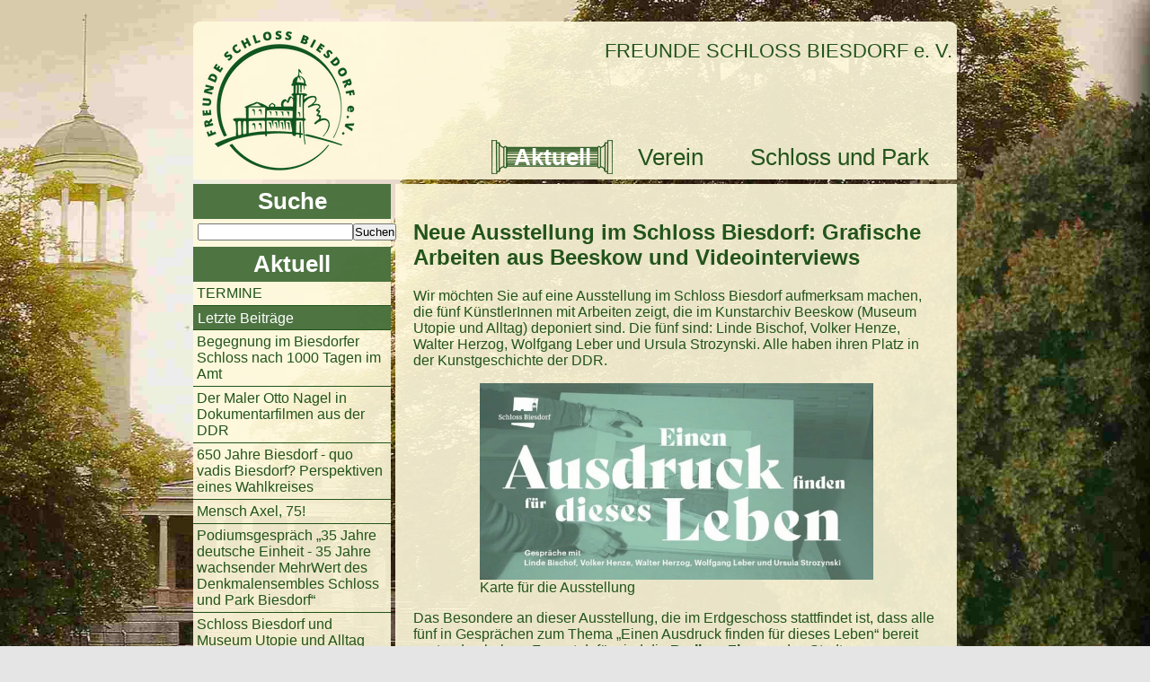

--- FILE ---
content_type: text/html; charset=UTF-8
request_url: https://freunde-schloss-biesdorf.de/aktuell/neue-ausstellung-im-schloss-biesdorf-grafische-arbeiten-aus-beeskow/
body_size: 6969
content:
<!DOCTYPE html PUBLIC "-//W3C//DTD XHTML 1.0 Transitional//DE" "http://www.w3.org/TR/xhtml1/DTD/xhtml1-transitional.dtd">
<html xmlns="http://www.w3.org/1999/xhtml" lang="de">
<head profile="http://gmpg.org/xfn/11">
 
<meta http-equiv="Content-Type" content="text/html; charset=UTF-8" />
 <link type="image/vnd.microsoft.icon" href="https://freunde-schloss-biesdorf.de/content/themes/schloss-biesdorf/files/favicon.ico" rel="shortcut icon">
<title> &raquo; Neue Ausstellung im Schloss Biesdorf: Grafische Arbeiten aus Beeskow und Videointerviews - FREUNDE SCHLOSS BIESDORF e. V.</title>
 
 <link type="text/css" rel="stylesheet" href="http://fonts.googleapis.com/css?family=Ubuntu:300,400,500,700,300italic,400italic,500italic,700italic|Archivo+Narrow:400,700">
 
 
 <link rel="stylesheet" href="/content/themes/schloss-biesdorf/style.css" media="screen" type="text/css" />
 <link rel="stylesheet" href="/content/themes/schloss-biesdorf/print.css" media="print" type="text/css" />
<!--link rel="stylesheet" href="https://freunde-schloss-biesdorf.de/content/themes/schloss-biesdorf/style.css" type="text/css" media="screen" /-->
<!--[if IE]>
<link rel="stylesheet" href="https://freunde-schloss-biesdorf.de/content/themes/schloss-biesdorf/ie.css" media="screen" type="text/css" />
<![endif]-->
<link rel="pingback" href="https://freunde-schloss-biesdorf.de/xmlrpc.php" />
 
<meta name='robots' content='max-image-preview:large' />
<link rel="alternate" type="application/rss+xml" title="FREUNDE SCHLOSS BIESDORF e. V. &raquo; Kommentar-Feed zu Neue Ausstellung im Schloss Biesdorf: Grafische Arbeiten aus Beeskow und Videointerviews" href="https://freunde-schloss-biesdorf.de/aktuell/neue-ausstellung-im-schloss-biesdorf-grafische-arbeiten-aus-beeskow/feed/" />
<script type="text/javascript">
/* <![CDATA[ */
window._wpemojiSettings = {"baseUrl":"https:\/\/s.w.org\/images\/core\/emoji\/15.0.3\/72x72\/","ext":".png","svgUrl":"https:\/\/s.w.org\/images\/core\/emoji\/15.0.3\/svg\/","svgExt":".svg","source":{"concatemoji":"https:\/\/freunde-schloss-biesdorf.de\/wp-includes\/js\/wp-emoji-release.min.js?ver=6.6.4"}};
/*! This file is auto-generated */
!function(i,n){var o,s,e;function c(e){try{var t={supportTests:e,timestamp:(new Date).valueOf()};sessionStorage.setItem(o,JSON.stringify(t))}catch(e){}}function p(e,t,n){e.clearRect(0,0,e.canvas.width,e.canvas.height),e.fillText(t,0,0);var t=new Uint32Array(e.getImageData(0,0,e.canvas.width,e.canvas.height).data),r=(e.clearRect(0,0,e.canvas.width,e.canvas.height),e.fillText(n,0,0),new Uint32Array(e.getImageData(0,0,e.canvas.width,e.canvas.height).data));return t.every(function(e,t){return e===r[t]})}function u(e,t,n){switch(t){case"flag":return n(e,"\ud83c\udff3\ufe0f\u200d\u26a7\ufe0f","\ud83c\udff3\ufe0f\u200b\u26a7\ufe0f")?!1:!n(e,"\ud83c\uddfa\ud83c\uddf3","\ud83c\uddfa\u200b\ud83c\uddf3")&&!n(e,"\ud83c\udff4\udb40\udc67\udb40\udc62\udb40\udc65\udb40\udc6e\udb40\udc67\udb40\udc7f","\ud83c\udff4\u200b\udb40\udc67\u200b\udb40\udc62\u200b\udb40\udc65\u200b\udb40\udc6e\u200b\udb40\udc67\u200b\udb40\udc7f");case"emoji":return!n(e,"\ud83d\udc26\u200d\u2b1b","\ud83d\udc26\u200b\u2b1b")}return!1}function f(e,t,n){var r="undefined"!=typeof WorkerGlobalScope&&self instanceof WorkerGlobalScope?new OffscreenCanvas(300,150):i.createElement("canvas"),a=r.getContext("2d",{willReadFrequently:!0}),o=(a.textBaseline="top",a.font="600 32px Arial",{});return e.forEach(function(e){o[e]=t(a,e,n)}),o}function t(e){var t=i.createElement("script");t.src=e,t.defer=!0,i.head.appendChild(t)}"undefined"!=typeof Promise&&(o="wpEmojiSettingsSupports",s=["flag","emoji"],n.supports={everything:!0,everythingExceptFlag:!0},e=new Promise(function(e){i.addEventListener("DOMContentLoaded",e,{once:!0})}),new Promise(function(t){var n=function(){try{var e=JSON.parse(sessionStorage.getItem(o));if("object"==typeof e&&"number"==typeof e.timestamp&&(new Date).valueOf()<e.timestamp+604800&&"object"==typeof e.supportTests)return e.supportTests}catch(e){}return null}();if(!n){if("undefined"!=typeof Worker&&"undefined"!=typeof OffscreenCanvas&&"undefined"!=typeof URL&&URL.createObjectURL&&"undefined"!=typeof Blob)try{var e="postMessage("+f.toString()+"("+[JSON.stringify(s),u.toString(),p.toString()].join(",")+"));",r=new Blob([e],{type:"text/javascript"}),a=new Worker(URL.createObjectURL(r),{name:"wpTestEmojiSupports"});return void(a.onmessage=function(e){c(n=e.data),a.terminate(),t(n)})}catch(e){}c(n=f(s,u,p))}t(n)}).then(function(e){for(var t in e)n.supports[t]=e[t],n.supports.everything=n.supports.everything&&n.supports[t],"flag"!==t&&(n.supports.everythingExceptFlag=n.supports.everythingExceptFlag&&n.supports[t]);n.supports.everythingExceptFlag=n.supports.everythingExceptFlag&&!n.supports.flag,n.DOMReady=!1,n.readyCallback=function(){n.DOMReady=!0}}).then(function(){return e}).then(function(){var e;n.supports.everything||(n.readyCallback(),(e=n.source||{}).concatemoji?t(e.concatemoji):e.wpemoji&&e.twemoji&&(t(e.twemoji),t(e.wpemoji)))}))}((window,document),window._wpemojiSettings);
/* ]]> */
</script>
<style id='wp-emoji-styles-inline-css' type='text/css'>

	img.wp-smiley, img.emoji {
		display: inline !important;
		border: none !important;
		box-shadow: none !important;
		height: 1em !important;
		width: 1em !important;
		margin: 0 0.07em !important;
		vertical-align: -0.1em !important;
		background: none !important;
		padding: 0 !important;
	}
</style>
<link rel='stylesheet' id='wp-block-library-css' href='https://freunde-schloss-biesdorf.de/wp-includes/css/dist/block-library/style.min.css?ver=6.6.4' type='text/css' media='all' />
<style id='classic-theme-styles-inline-css' type='text/css'>
/*! This file is auto-generated */
.wp-block-button__link{color:#fff;background-color:#32373c;border-radius:9999px;box-shadow:none;text-decoration:none;padding:calc(.667em + 2px) calc(1.333em + 2px);font-size:1.125em}.wp-block-file__button{background:#32373c;color:#fff;text-decoration:none}
</style>
<style id='global-styles-inline-css' type='text/css'>
:root{--wp--preset--aspect-ratio--square: 1;--wp--preset--aspect-ratio--4-3: 4/3;--wp--preset--aspect-ratio--3-4: 3/4;--wp--preset--aspect-ratio--3-2: 3/2;--wp--preset--aspect-ratio--2-3: 2/3;--wp--preset--aspect-ratio--16-9: 16/9;--wp--preset--aspect-ratio--9-16: 9/16;--wp--preset--color--black: #000000;--wp--preset--color--cyan-bluish-gray: #abb8c3;--wp--preset--color--white: #ffffff;--wp--preset--color--pale-pink: #f78da7;--wp--preset--color--vivid-red: #cf2e2e;--wp--preset--color--luminous-vivid-orange: #ff6900;--wp--preset--color--luminous-vivid-amber: #fcb900;--wp--preset--color--light-green-cyan: #7bdcb5;--wp--preset--color--vivid-green-cyan: #00d084;--wp--preset--color--pale-cyan-blue: #8ed1fc;--wp--preset--color--vivid-cyan-blue: #0693e3;--wp--preset--color--vivid-purple: #9b51e0;--wp--preset--gradient--vivid-cyan-blue-to-vivid-purple: linear-gradient(135deg,rgba(6,147,227,1) 0%,rgb(155,81,224) 100%);--wp--preset--gradient--light-green-cyan-to-vivid-green-cyan: linear-gradient(135deg,rgb(122,220,180) 0%,rgb(0,208,130) 100%);--wp--preset--gradient--luminous-vivid-amber-to-luminous-vivid-orange: linear-gradient(135deg,rgba(252,185,0,1) 0%,rgba(255,105,0,1) 100%);--wp--preset--gradient--luminous-vivid-orange-to-vivid-red: linear-gradient(135deg,rgba(255,105,0,1) 0%,rgb(207,46,46) 100%);--wp--preset--gradient--very-light-gray-to-cyan-bluish-gray: linear-gradient(135deg,rgb(238,238,238) 0%,rgb(169,184,195) 100%);--wp--preset--gradient--cool-to-warm-spectrum: linear-gradient(135deg,rgb(74,234,220) 0%,rgb(151,120,209) 20%,rgb(207,42,186) 40%,rgb(238,44,130) 60%,rgb(251,105,98) 80%,rgb(254,248,76) 100%);--wp--preset--gradient--blush-light-purple: linear-gradient(135deg,rgb(255,206,236) 0%,rgb(152,150,240) 100%);--wp--preset--gradient--blush-bordeaux: linear-gradient(135deg,rgb(254,205,165) 0%,rgb(254,45,45) 50%,rgb(107,0,62) 100%);--wp--preset--gradient--luminous-dusk: linear-gradient(135deg,rgb(255,203,112) 0%,rgb(199,81,192) 50%,rgb(65,88,208) 100%);--wp--preset--gradient--pale-ocean: linear-gradient(135deg,rgb(255,245,203) 0%,rgb(182,227,212) 50%,rgb(51,167,181) 100%);--wp--preset--gradient--electric-grass: linear-gradient(135deg,rgb(202,248,128) 0%,rgb(113,206,126) 100%);--wp--preset--gradient--midnight: linear-gradient(135deg,rgb(2,3,129) 0%,rgb(40,116,252) 100%);--wp--preset--font-size--small: 13px;--wp--preset--font-size--medium: 20px;--wp--preset--font-size--large: 36px;--wp--preset--font-size--x-large: 42px;--wp--preset--spacing--20: 0.44rem;--wp--preset--spacing--30: 0.67rem;--wp--preset--spacing--40: 1rem;--wp--preset--spacing--50: 1.5rem;--wp--preset--spacing--60: 2.25rem;--wp--preset--spacing--70: 3.38rem;--wp--preset--spacing--80: 5.06rem;--wp--preset--shadow--natural: 6px 6px 9px rgba(0, 0, 0, 0.2);--wp--preset--shadow--deep: 12px 12px 50px rgba(0, 0, 0, 0.4);--wp--preset--shadow--sharp: 6px 6px 0px rgba(0, 0, 0, 0.2);--wp--preset--shadow--outlined: 6px 6px 0px -3px rgba(255, 255, 255, 1), 6px 6px rgba(0, 0, 0, 1);--wp--preset--shadow--crisp: 6px 6px 0px rgba(0, 0, 0, 1);}:where(.is-layout-flex){gap: 0.5em;}:where(.is-layout-grid){gap: 0.5em;}body .is-layout-flex{display: flex;}.is-layout-flex{flex-wrap: wrap;align-items: center;}.is-layout-flex > :is(*, div){margin: 0;}body .is-layout-grid{display: grid;}.is-layout-grid > :is(*, div){margin: 0;}:where(.wp-block-columns.is-layout-flex){gap: 2em;}:where(.wp-block-columns.is-layout-grid){gap: 2em;}:where(.wp-block-post-template.is-layout-flex){gap: 1.25em;}:where(.wp-block-post-template.is-layout-grid){gap: 1.25em;}.has-black-color{color: var(--wp--preset--color--black) !important;}.has-cyan-bluish-gray-color{color: var(--wp--preset--color--cyan-bluish-gray) !important;}.has-white-color{color: var(--wp--preset--color--white) !important;}.has-pale-pink-color{color: var(--wp--preset--color--pale-pink) !important;}.has-vivid-red-color{color: var(--wp--preset--color--vivid-red) !important;}.has-luminous-vivid-orange-color{color: var(--wp--preset--color--luminous-vivid-orange) !important;}.has-luminous-vivid-amber-color{color: var(--wp--preset--color--luminous-vivid-amber) !important;}.has-light-green-cyan-color{color: var(--wp--preset--color--light-green-cyan) !important;}.has-vivid-green-cyan-color{color: var(--wp--preset--color--vivid-green-cyan) !important;}.has-pale-cyan-blue-color{color: var(--wp--preset--color--pale-cyan-blue) !important;}.has-vivid-cyan-blue-color{color: var(--wp--preset--color--vivid-cyan-blue) !important;}.has-vivid-purple-color{color: var(--wp--preset--color--vivid-purple) !important;}.has-black-background-color{background-color: var(--wp--preset--color--black) !important;}.has-cyan-bluish-gray-background-color{background-color: var(--wp--preset--color--cyan-bluish-gray) !important;}.has-white-background-color{background-color: var(--wp--preset--color--white) !important;}.has-pale-pink-background-color{background-color: var(--wp--preset--color--pale-pink) !important;}.has-vivid-red-background-color{background-color: var(--wp--preset--color--vivid-red) !important;}.has-luminous-vivid-orange-background-color{background-color: var(--wp--preset--color--luminous-vivid-orange) !important;}.has-luminous-vivid-amber-background-color{background-color: var(--wp--preset--color--luminous-vivid-amber) !important;}.has-light-green-cyan-background-color{background-color: var(--wp--preset--color--light-green-cyan) !important;}.has-vivid-green-cyan-background-color{background-color: var(--wp--preset--color--vivid-green-cyan) !important;}.has-pale-cyan-blue-background-color{background-color: var(--wp--preset--color--pale-cyan-blue) !important;}.has-vivid-cyan-blue-background-color{background-color: var(--wp--preset--color--vivid-cyan-blue) !important;}.has-vivid-purple-background-color{background-color: var(--wp--preset--color--vivid-purple) !important;}.has-black-border-color{border-color: var(--wp--preset--color--black) !important;}.has-cyan-bluish-gray-border-color{border-color: var(--wp--preset--color--cyan-bluish-gray) !important;}.has-white-border-color{border-color: var(--wp--preset--color--white) !important;}.has-pale-pink-border-color{border-color: var(--wp--preset--color--pale-pink) !important;}.has-vivid-red-border-color{border-color: var(--wp--preset--color--vivid-red) !important;}.has-luminous-vivid-orange-border-color{border-color: var(--wp--preset--color--luminous-vivid-orange) !important;}.has-luminous-vivid-amber-border-color{border-color: var(--wp--preset--color--luminous-vivid-amber) !important;}.has-light-green-cyan-border-color{border-color: var(--wp--preset--color--light-green-cyan) !important;}.has-vivid-green-cyan-border-color{border-color: var(--wp--preset--color--vivid-green-cyan) !important;}.has-pale-cyan-blue-border-color{border-color: var(--wp--preset--color--pale-cyan-blue) !important;}.has-vivid-cyan-blue-border-color{border-color: var(--wp--preset--color--vivid-cyan-blue) !important;}.has-vivid-purple-border-color{border-color: var(--wp--preset--color--vivid-purple) !important;}.has-vivid-cyan-blue-to-vivid-purple-gradient-background{background: var(--wp--preset--gradient--vivid-cyan-blue-to-vivid-purple) !important;}.has-light-green-cyan-to-vivid-green-cyan-gradient-background{background: var(--wp--preset--gradient--light-green-cyan-to-vivid-green-cyan) !important;}.has-luminous-vivid-amber-to-luminous-vivid-orange-gradient-background{background: var(--wp--preset--gradient--luminous-vivid-amber-to-luminous-vivid-orange) !important;}.has-luminous-vivid-orange-to-vivid-red-gradient-background{background: var(--wp--preset--gradient--luminous-vivid-orange-to-vivid-red) !important;}.has-very-light-gray-to-cyan-bluish-gray-gradient-background{background: var(--wp--preset--gradient--very-light-gray-to-cyan-bluish-gray) !important;}.has-cool-to-warm-spectrum-gradient-background{background: var(--wp--preset--gradient--cool-to-warm-spectrum) !important;}.has-blush-light-purple-gradient-background{background: var(--wp--preset--gradient--blush-light-purple) !important;}.has-blush-bordeaux-gradient-background{background: var(--wp--preset--gradient--blush-bordeaux) !important;}.has-luminous-dusk-gradient-background{background: var(--wp--preset--gradient--luminous-dusk) !important;}.has-pale-ocean-gradient-background{background: var(--wp--preset--gradient--pale-ocean) !important;}.has-electric-grass-gradient-background{background: var(--wp--preset--gradient--electric-grass) !important;}.has-midnight-gradient-background{background: var(--wp--preset--gradient--midnight) !important;}.has-small-font-size{font-size: var(--wp--preset--font-size--small) !important;}.has-medium-font-size{font-size: var(--wp--preset--font-size--medium) !important;}.has-large-font-size{font-size: var(--wp--preset--font-size--large) !important;}.has-x-large-font-size{font-size: var(--wp--preset--font-size--x-large) !important;}
:where(.wp-block-post-template.is-layout-flex){gap: 1.25em;}:where(.wp-block-post-template.is-layout-grid){gap: 1.25em;}
:where(.wp-block-columns.is-layout-flex){gap: 2em;}:where(.wp-block-columns.is-layout-grid){gap: 2em;}
:root :where(.wp-block-pullquote){font-size: 1.5em;line-height: 1.6;}
</style>
<link rel='stylesheet' id='contact-form-7-css' href='https://freunde-schloss-biesdorf.de/content/plugins/contact-form-7/includes/css/styles.css?ver=6.0' type='text/css' media='all' />
<link rel="https://api.w.org/" href="https://freunde-schloss-biesdorf.de/wp-json/" /><link rel="alternate" title="JSON" type="application/json" href="https://freunde-schloss-biesdorf.de/wp-json/wp/v2/posts/4670" /><link rel="EditURI" type="application/rsd+xml" title="RSD" href="https://freunde-schloss-biesdorf.de/xmlrpc.php?rsd" />
<meta name="generator" content="WordPress 6.6.4" />
<link rel="canonical" href="https://freunde-schloss-biesdorf.de/aktuell/neue-ausstellung-im-schloss-biesdorf-grafische-arbeiten-aus-beeskow/" />
<link rel='shortlink' href='https://freunde-schloss-biesdorf.de/?p=4670' />
<link rel="alternate" title="oEmbed (JSON)" type="application/json+oembed" href="https://freunde-schloss-biesdorf.de/wp-json/oembed/1.0/embed?url=https%3A%2F%2Ffreunde-schloss-biesdorf.de%2Faktuell%2Fneue-ausstellung-im-schloss-biesdorf-grafische-arbeiten-aus-beeskow%2F" />
<link rel="alternate" title="oEmbed (XML)" type="text/xml+oembed" href="https://freunde-schloss-biesdorf.de/wp-json/oembed/1.0/embed?url=https%3A%2F%2Ffreunde-schloss-biesdorf.de%2Faktuell%2Fneue-ausstellung-im-schloss-biesdorf-grafische-arbeiten-aus-beeskow%2F&#038;format=xml" />
 
</head>
<body>
<div id="wrapper">
 
   <div id="header">
    
		<a id="logo" rel="home" title="Startseite" href="/">
			<img alt="Startseite" src="/content/themes/schloss-biesdorf/files/logo.png">
		</a>
		<h1>FREUNDE SCHLOSS BIESDORF e. V.</h1>
		<h3></h3>
		
		<!-- Category Link List == Mainmenue -->
		<div id="mainmenue" class="clearfix">
			<ul><li class="active"><a href="http://freunde-schloss-biesdorf.de/aktuell" title="Aktuell" class="">Aktuell</a></li><li><a href="http://freunde-schloss-biesdorf.de/verein" title="Verein" class="">Verein</a></li><li><a href="http://freunde-schloss-biesdorf.de/schloss-und-park" title="Schloss und Park" class="">Schloss und Park</a></li></ul>
		</div>
		
   </div><!-- header -->	<div id="content" class="">
	

		
		<div id="main" class="clearfix ">
		   				 <h2>
					<a href="https://freunde-schloss-biesdorf.de/aktuell/neue-ausstellung-im-schloss-biesdorf-grafische-arbeiten-aus-beeskow/">
						Neue Ausstellung im Schloss Biesdorf: Grafische Arbeiten aus Beeskow und Videointerviews					</a>
				 </h2>
				
				<div class="entry">
					
<p>Wir möchten Sie auf eine Ausstellung im Schloss Biesdorf  aufmerksam machen, die fünf KünstlerInnen mit Arbeiten zeigt, die im  Kunstarchiv Beeskow (Museum Utopie und Alltag) deponiert sind. Die fünf sind: Linde Bischof, Volker Henze, Walter  Herzog, Wolfgang Leber und Ursula Strozynski. Alle haben ihren Platz in  der Kunstgeschichte der DDR.  </p>



<div class="wp-block-image"><figure class="aligncenter is-resized"><img fetchpriority="high" decoding="async" src="https://freunde-schloss-biesdorf.de/content/uploads/2024/02/Leben-1.jpg" alt="" class="wp-image-4671" width="438" height="219" srcset="https://freunde-schloss-biesdorf.de/content/uploads/2024/02/Leben-1.jpg 795w, https://freunde-schloss-biesdorf.de/content/uploads/2024/02/Leben-1-300x150.jpg 300w, https://freunde-schloss-biesdorf.de/content/uploads/2024/02/Leben-1-768x384.jpg 768w" sizes="(max-width: 438px) 100vw, 438px" /><figcaption>Karte für die Ausstellung</figcaption></figure></div>



<p></p>


<p><!--StartFragment--></p>


<p>Das Besondere an dieser Ausstellung, die im Erdgeschoss stattfindet ist, dass alle fünf in Gesprächen zum Thema &#8222;Einen Ausdruck finden für dieses Leben&#8220; bereit gestanden haben. Format dafür sind die <strong><a href="https://berliner-zimmer.net/">Berliner Zimmer</a></strong> des Stadtmuseums Berlins. Die Künstlerin Sonya Schönberger hat das <em>Berliner Zimmer </em>entwickelt:  ein interaktives, seit 2018 fortlaufendes wachsendes Archiv aus  Videointerviews mit Berliner*innen ganz unterschiedlicher Herkunft,  Hintergründe und Generationen. Sie sprechen an von ihnen selbst  gewählten Orten von ihrer Biografie und dem, was sie aktuell bewegt. Die  Klammer ist die Stadt, in der sie leben.  Leider ist von den fünf KünstlerInnen nur jeweils eine Grafik zu sehen. Kuratorin Dr. Angelika Weißbach begründet dies mit der Konzentration auf die Videoerzählungen. Zwei Grafiken seien gezeigt:</p>



<div class="wp-block-image"><figure class="aligncenter is-resized"><img decoding="async" src="https://freunde-schloss-biesdorf.de/content/uploads/2024/02/Linde-Bischof-Tierpark-Papageien-1974-1024x844.jpeg" alt="" class="wp-image-4689" width="483" height="398" srcset="https://freunde-schloss-biesdorf.de/content/uploads/2024/02/Linde-Bischof-Tierpark-Papageien-1974-1024x844.jpeg 1024w, https://freunde-schloss-biesdorf.de/content/uploads/2024/02/Linde-Bischof-Tierpark-Papageien-1974-300x247.jpeg 300w, https://freunde-schloss-biesdorf.de/content/uploads/2024/02/Linde-Bischof-Tierpark-Papageien-1974-768x633.jpeg 768w" sizes="(max-width: 483px) 100vw, 483px" /><figcaption>Linde Bischof: Tierpark (Papageien), 1974<br><br><br></figcaption></figure></div>



<div class="wp-block-image"><figure class="aligncenter is-resized"><img decoding="async" src="https://freunde-schloss-biesdorf.de/content/uploads/2024/02/Walter-Herzog-Baum-812x1024.jpg" alt="" class="wp-image-4690" width="386" height="486" srcset="https://freunde-schloss-biesdorf.de/content/uploads/2024/02/Walter-Herzog-Baum-812x1024.jpg 812w, https://freunde-schloss-biesdorf.de/content/uploads/2024/02/Walter-Herzog-Baum-238x300.jpg 238w, https://freunde-schloss-biesdorf.de/content/uploads/2024/02/Walter-Herzog-Baum-768x969.jpg 768w, https://freunde-schloss-biesdorf.de/content/uploads/2024/02/Walter-Herzog-Baum.jpg 1395w" sizes="(max-width: 386px) 100vw, 386px" /><figcaption>Walter Herzog, Baum<br><br><br></figcaption></figure></div>



<p>Die Ausstellung ist bis zum 12. Mai zu sehen.</p>



<p></p>



<p></p>


<p><!--EndFragment--></p>
<p></p>				</div>
				 <div id="meta" class="date">
					<p>vom: 18.02.2024 
					<!-- |
					von: atti |
					Kategorie(n): <a href="https://freunde-schloss-biesdorf.de/category/aktuell/" rel="category tag">Aktuell</a></p> -->
				</div>
				
				   
	   
		</div><!-- main -->
					<div id="sidebar" class="clearfix">
			  <h2>Suche</h2>
<form method="get" id="searchform" action="/index.php">
   <input type="text" value="" name="s" id="s" />
   <input type="submit" id="search_submit" value="Suchen" />
</form>

<h2>Aktuell</h2>
<ul>
   <li><a href="https://freunde-schloss-biesdorf.de/?page_id=5222" title="TERMINE" class="">TERMINE</a></li><li class='subhead'><span>Letzte Beiträge</span></li><li><a href="https://freunde-schloss-biesdorf.de/?p=6275" title="Begegnung im Biesdorfer Schloss nach 1000 Tagen im Amt" class="">Begegnung im Biesdorfer Schloss nach 1000 Tagen im Amt</a></li><li><a href="https://freunde-schloss-biesdorf.de/?p=6203" title="Der Maler Otto Nagel in Dokumentarfilmen                         aus der DDR" class="">Der Maler Otto Nagel in Dokumentarfilmen                         aus der DDR</a></li><li><a href="https://freunde-schloss-biesdorf.de/?p=6186" title="650 Jahre Biesdorf - quo vadis Biesdorf? Perspektiven eines Wahlkreises" class="">650 Jahre Biesdorf - quo vadis Biesdorf? Perspektiven eines Wahlkreises</a></li><li><a href="https://freunde-schloss-biesdorf.de/?p=6151" title="Mensch Axel, 75!" class="">Mensch Axel, 75!</a></li><li><a href="https://freunde-schloss-biesdorf.de/?p=6098" title="Podiumsgespräch „35 Jahre deutsche Einheit - 35 Jahre wachsender MehrWert des Denkmalensembles Schloss und Park Biesdorf“" class="">Podiumsgespräch „35 Jahre deutsche Einheit - 35 Jahre wachsender MehrWert des Denkmalensembles Schloss und Park Biesdorf“</a></li><li><a href="https://freunde-schloss-biesdorf.de/?p=6035" title="Schloss Biesdorf und Museum Utopie und Alltag Beeskow: Langjährige erfolgreiche Kooperation wird fortgesetzt" class="">Schloss Biesdorf und Museum Utopie und Alltag Beeskow: Langjährige erfolgreiche Kooperation wird fortgesetzt</a></li><li><a href="https://freunde-schloss-biesdorf.de/?p=5974" title="Eine sehr angeregte Mitgliederversammlung" class="">Eine sehr angeregte Mitgliederversammlung</a></li><li><a href="https://freunde-schloss-biesdorf.de/?p=5955" title="Orkanartiger Sturm im Schlosspark Biesdorf" class="">Orkanartiger Sturm im Schlosspark Biesdorf</a></li><li><a href="https://freunde-schloss-biesdorf.de/?p=5935" title="Stippvisite in die "Speisekammer" des Schlosses Biesdorf" class="">Stippvisite in die "Speisekammer" des Schlosses Biesdorf</a></li><li><a href="https://freunde-schloss-biesdorf.de/?p=5922" title="Vortrag zur Entstehungsgeschichte des Volksbades Lichtenberg" class="">Vortrag zur Entstehungsgeschichte des Volksbades Lichtenberg</a></li><li class='all'><span><a href="https://freunde-schloss-biesdorf.de/category/aktuell/" title="Alle Beiträge" class="">Alle Beiträge</a></span></li></ul>
<div id="changed">
Letzte Änderung: 29.01.2026 &bull; 18:01</div>
			</div><!-- sidebar --> 
			</div>
 
   <div id="footer">
		<ul>
<li><a href="/impressum"><span style="line-height: 13px;">Impressum</span></a></li>
<li><a href="/datenschutzerklaerung">Datenschutzerklärung</a></li>
<li><a href="/kontakt">Kontakt</a></li>
<li><a href="/anfahrt">Anfahrt</a></li>
<li><a href="http://archiv.stiftung-schloss-biesdorf.de">Archiv 2001-2012</a></li>
</ul>
   </div><!-- footer -->
 
</div><!-- wrapper -->

<script type="text/javascript" src="https://freunde-schloss-biesdorf.de/wp-includes/js/dist/hooks.min.js?ver=2810c76e705dd1a53b18" id="wp-hooks-js"></script>
<script type="text/javascript" src="https://freunde-schloss-biesdorf.de/wp-includes/js/dist/i18n.min.js?ver=5e580eb46a90c2b997e6" id="wp-i18n-js"></script>
<script type="text/javascript" id="wp-i18n-js-after">
/* <![CDATA[ */
wp.i18n.setLocaleData( { 'text direction\u0004ltr': [ 'ltr' ] } );
/* ]]> */
</script>
<script type="text/javascript" src="https://freunde-schloss-biesdorf.de/content/plugins/contact-form-7/includes/swv/js/index.js?ver=6.0" id="swv-js"></script>
<script type="text/javascript" id="contact-form-7-js-translations">
/* <![CDATA[ */
( function( domain, translations ) {
	var localeData = translations.locale_data[ domain ] || translations.locale_data.messages;
	localeData[""].domain = domain;
	wp.i18n.setLocaleData( localeData, domain );
} )( "contact-form-7", {"translation-revision-date":"2024-11-18 03:02:02+0000","generator":"GlotPress\/4.0.1","domain":"messages","locale_data":{"messages":{"":{"domain":"messages","plural-forms":"nplurals=2; plural=n != 1;","lang":"de"},"This contact form is placed in the wrong place.":["Dieses Kontaktformular wurde an der falschen Stelle platziert."],"Error:":["Fehler:"]}},"comment":{"reference":"includes\/js\/index.js"}} );
/* ]]> */
</script>
<script type="text/javascript" id="contact-form-7-js-before">
/* <![CDATA[ */
var wpcf7 = {
    "api": {
        "root": "https:\/\/freunde-schloss-biesdorf.de\/wp-json\/",
        "namespace": "contact-form-7\/v1"
    }
};
/* ]]> */
</script>
<script type="text/javascript" src="https://freunde-schloss-biesdorf.de/content/plugins/contact-form-7/includes/js/index.js?ver=6.0" id="contact-form-7-js"></script>
</body>
</html>

--- FILE ---
content_type: text/css
request_url: https://freunde-schloss-biesdorf.de/content/themes/schloss-biesdorf/style.css
body_size: 1852
content:
/*
Theme Name: Stiftung Schloss Biesdorf Theme
Theme URI: http://www.stiftung-schloss-biesdorf.de
Description: Standard Theme Stiftung Schloss Biesdorf Theme
Author: Ringo M&#252;ller
Author URI: http://www.bochos.de
*/

/* http://meyerweb.com/eric/tools/css/reset/ 
   v2.0 | 20110126
   License: none (public domain)
*/
/*
html, body, div, span, applet, object, iframe,
h1, h2, h3, h4, h5, h6, p, blockquote, pre,
a, abbr, acronym, address, big, cite, code,
del, dfn, em, img, ins, kbd, q, s, samp,
small, strike, strong, sub, sup, tt, var,
b, u, i, center,
dl, dt, dd, ol, ul, li,
fieldset, form, label, legend,
table, caption, tbody, tfoot, thead, tr, th, td,
article, aside, canvas, details, embed, 
figure, figcaption, footer, header, hgroup, 
menu, nav, output, ruby, section, summary,
time, mark, audio, video {
	margin: 0;
	padding: 0;
	border: 0;
	font-size: 100%;
	font: inherit;
	vertical-align: baseline;
}
/ * HTML5 display-role reset for older browsers * /
article, aside, details, figcaption, figure, 
footer, header, hgroup, menu, nav, section {
	display: block;
}
body {
	line-height: 1;
}
ol, ul {
	list-style: none;
}
blockquote, q {
	quotes: none;
}
blockquote:before, blockquote:after,
q:before, q:after {
	content: '';
	content: none;
}
table {
	border-collapse: collapse;
	border-spacing: 0;
}
*/
/* Schloss Biesdorf Page */

body        {
	color: #22541B; 
	background: #e5e5e5;
	font-family: Helvetica,Arial,sans-serif;
    background-attachment: fixed;
    background-image: url("files/bg2.jpg");
    background-position: left top;
    background-repeat: no-repeat;
    background-size: cover;
    margin: 0;
    padding: 20px;
	word-wrap: break-word;
}

#main, #header, #footer, #sidebar {background-color: rgba(255, 250, 220, 0.9); }

.no-sidebar #sidebar{ display:none; }
.no-sidebar #main{ width:810px; }

.clearfix:after {clear: both; content: ".";display: block; height: 0;visibility: hidden;}

a, a:visited{	color:#22541B; 	text-decoration: none;}
img { border: 0 none; height: auto; max-width: 100%;}

/*Header*/
#header{ margin-bottom: 5px; margin-top: 4px; padding: 0; position: relative; border-radius: 8px 8px 0 0; display:inline-block; width:100%}
#header #logo img { padding: 10px;}
#header h3 {display:none;}
#header h1{font-family: 'Archivo Narrow',sans-serif; font-size: 22px; text-align: right; padding: 5px; position:absolute; top:0px; right:0px; font-weight:normal;}
#mainmenue{ bottom: 5px; margin: 0; position: absolute; right: 0;}
#wrapper    {width: 850px; margin: auto; text-align: left;}

/*Make divs equal height*/
#main       {width: 585px; padding: 20px; float: right; min-height:200px; margin-buttom:40px;}
#content{ margin-bottom: 5px; overflow: hidden; height: 100%;}
#sidebar, #main{	padding-bottom: 32768px;	margin-bottom: -32768px;}

/*Menues*/
li.red {background-color:#ffaaaa;}
li.active{ font-weight: bold;}
#header li, #footer li, #sidebar li{list-style-type: none;}
#mainmenue li{float:left; margin:0 19px;}
#mainmenue ul{margin-right:10px;}
#sidebar li a{padding:4px; display:block;}
#sidebar li{ border-bottom:1px solid #22541B; -webkit-hyphens: auto; -moz-hyphens: auto; -ms-hyphens: auto; hyphens: auto;}
#sidebar li:hover, #sidebar li.active{background-color:rgba(34, 84, 27, 0.2);}
#sidebar li.subhead {
    color: #fff;
    background-color: rgba(34, 84, 27, 0.8);
    padding: 5px 5px 3px;
}

/* Sidebar */
#sidebar    {width: 220px; float: left;}
#sidebar *{ padding: 0px;margin:0;}
#searchform input[type=text]{float:left;}
#searchform input[type=submit]{float:right;position: absolute;}
#sidebar #searchform{ padding: 5px;height: 21px;}
#sidebar h2{ font-size: 26px; background-color: rgba(34, 84, 27, 0.8); color: #FFFFFF; line-height: 39px;text-align: center; font-family: 'Archivo Narrow',sans-serif; }
#changed { font-size: 9px; margin: 10px 0; text-align: center;}
/*Footer*/
#footer        {clear: both; padding: 5px; border-radius: 0 0 8px 8px;}
#footer li{display:inline;}
#footer li:before{content:"\2022"; padding-right:5px;}
#footer ul{text-align: center;}
#footer li:first-child:before{content: "";}

/* Main Navigation Pillars */
#mainmenue ul li a {
    display: inline;
    font-size: 26px;
    height: 40px;
    line-height: 39px;
    margin: 0 1px;
    padding: 0 6px;
}
#mainmenue {
    right: -5px; 
}
#mainmenue ul li.active, #mainmenue ul li.active-trail, #mainmenue ul li:hover {
    background: url("files/pillar_m3.png") repeat-x scroll center bottom transparent;
    color: #FFFFFF;
    height: 38px;
}
#mainmenue ul li.active:before, #mainmenue ul li.active-trail:before, #mainmenue ul li:hover:before {
    content: url("files/pillar_l3.png");
    display: inline-block;
    height: 38px;
    margin-left: -17px;
}
#mainmenue ul li.active a, #mainmenue ul li.active-trail a, #mainmenue ul li:hover a {
    color: #FFFFFF;
    vertical-align: top;
}
#mainmenue ul li.active:after, #mainmenue ul li.active-trail:after, #mainmenue ul li:hover:after {
    content: url("files/pillar_r3.png");
    display: inline-block;
    height: 38px;
    margin-right: -17px;
}

#main .entry {
    margin-bottom: 10px;
}
#main > hr:first-child,
#main > .entry > hr:first-child {
    display: none;
}


#meta.date {
    float: right;
    font-size: 0.7em;
}

a:hover{
	color:#ff0000;
}

/* Content */
/* Content */
.aligncenter a img{
   display: block;
    margin-left: auto;
    margin-right: auto;
}

div.aligncenter{
	width: 100% !important;
}

.aligncenter p{
	text-align: center;
} 

/* Debugging */
a.krumo-name {text-decoration: none !important;}

--- FILE ---
content_type: text/css
request_url: https://freunde-schloss-biesdorf.de/content/themes/schloss-biesdorf/print.css
body_size: -16
content:
/*
Theme Name: Stiftung Schloss Biesdorf Print Theme
Theme URI: http://www.stiftung-schloss-biesdorf.de
Description: Standard Theme Stiftung Schloss Biesdorf Theme
Author: Ringo M&#252;ller
Author URI: http://www.bochos.de
*/

body{
	color: #000; 
	background: #fff;
	font-family: Helvetica,Arial,sans-serif;
    margin: 0;
    padding: 20px;
	word-wrap: break-word;
}


#header, #footer, #sidebar {display:none; }
#main{}